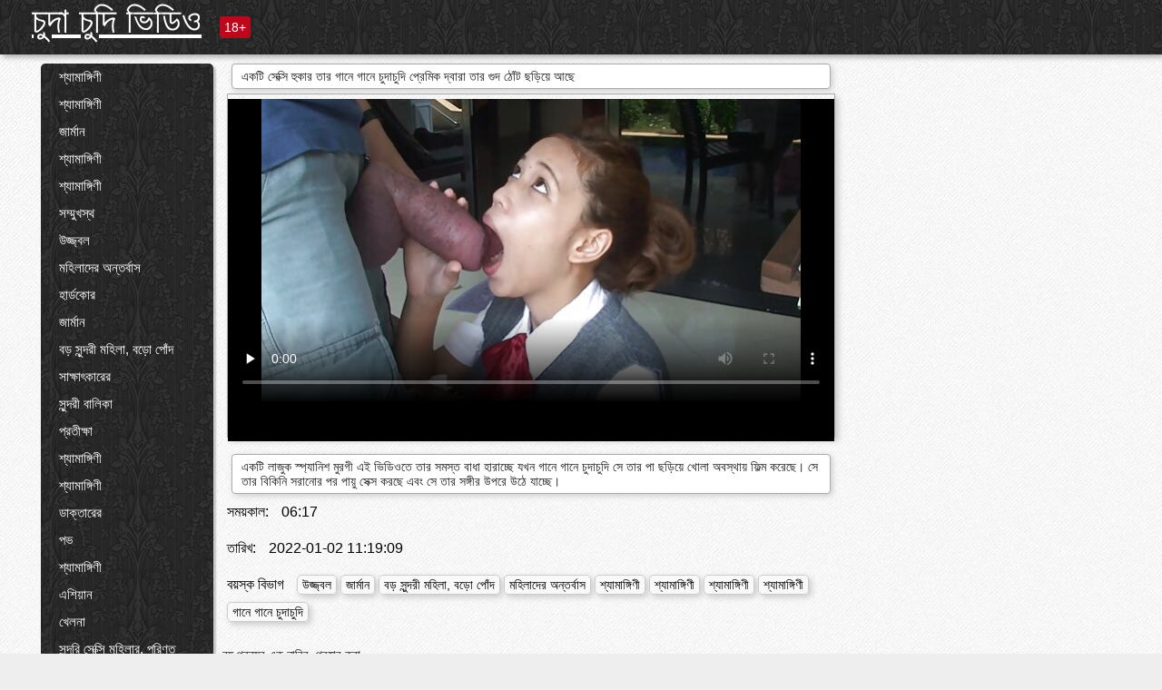

--- FILE ---
content_type: text/html; charset=UTF-8
request_url: https://bn.reifefraukostenlos.com/video/128/%E0%A6%8F%E0%A6%95%E0%A6%9F-%E0%A6%B8-%E0%A6%95-%E0%A6%B8-%E0%A6%B9-%E0%A6%95-%E0%A6%B0-%E0%A6%A4-%E0%A6%B0-%E0%A6%97-%E0%A6%A8-%E0%A6%97-%E0%A6%A8-%E0%A6%9A-%E0%A6%A6-%E0%A6%9A-%E0%A6%A6-%E0%A6%AA-%E0%A6%B0-%E0%A6%AE-%E0%A6%95-%E0%A6%A6-%E0%A6%AC-%E0%A6%B0-%E0%A6%A4-%E0%A6%B0-%E0%A6%97-%E0%A6%A6-%E0%A6%A0-%E0%A6%9F-%E0%A6%9B%E0%A6%A1-%E0%A6%AF-%E0%A6%86%E0%A6%9B-
body_size: 15707
content:
<!DOCTYPE html><html lang="bn"><head><meta name="description" content="একটি লাজুক স্প্যানিশ মুরগী ​​এই ভিডিওতে তার সমস্ত বাধা হারাচ্ছে যখন গানে গানে চুদাচুদি সে তার পা ছড়িয়ে খোলা অবস্থায় ফিল্ম করেছে। সে তার বিকিনি সরানোর পর পায়ু সেক্স করছে এবং সে তার সঙ্গীর উপরে উঠে যাচ্ছে।"/>
	<meta charset="UTF-8">
	<meta http-equiv="X-UA-Compatible" content="IE=edge">
	<meta name="viewport" content="width=device-width, initial-scale=1.0">
	<meta name="apple-mobile-web-app-capable" content="yes">
	<meta name="apple-mobile-web-app-status-bar-style" content="default">
	<link rel="shortcut icon" href="/files/favicon-16x16.png">
	<link rel="apple-touch-icon" href="/files/apple-touch-icon.png">
	<link rel="apple-touch-icon" sizes="16x16" href="/files/favicon-16x16.png">
	<link rel="apple-touch-icon" sizes="32x32" href="/files/favicon-32x32.png">	
	<meta name="theme-color" content="#000">
	<meta name="msapplication-navbutton-color" content="#000">
	<meta name="apple-mobile-web-app-status-bar-style" content="#000">

	 <base target="_blank">

<title>একটি সেক্সি হুকার তার গানে গানে চুদাচুদি প্রেমিক দ্বারা তার গুদ ঠোঁট ছড়িয়ে আছে, অনলাইন রচনা </title>
		
<style type="text/css" media="screen">
.uparrow{background:url('/files/sprite.png') 0 0 no-repeat}*{margin-top:0;margin-bottom:0;margin-right:0;margin-left:0;padding:0}*,*:before,*:after{-moz-box-sizing:border-box;-webkit-box-sizing:border-box;box-sizing:border-box}a img,:link img,:visited img,:hover img{border:0}a{color:#303030;font-size:15px;text-decoration:underline}a:hover{color:#f80;text-decoration:none}b{font-family:'Roboto',sans-serif;font-weight:normal}h1,h2,h3,form,p,input{margin:0;padding:0}textarea{border:1px solid #ccc;padding:5px}input:focus,textarea:focus{outline:0}button:focus{outline:0}h1,h2,h3{font-weight:normal}h1{font-size:14px}h2{font-size:14px;line-height:25px}h3{font-size:14px}ul{padding:0;margin:0}.cf:before,.cf:after{content:" ";display:table}.cf:after{clear:both}.cf{*zoom:1}#dle-content:after{content:"";display:table;clear:both}html{padding:0}body{background:#eee url('/files/5.jpg');background-attachment:fixed;font-family:'Roboto',sans-serif;font-size:15px;height:100%;margin:0;color:#bbb;-webkit-font-smoothing:antialiased !important}.wrap{width:1658px;margin:0 auto;position:relative}.header{width:100%;background-color:#fff;box-shadow:3px 3px 6px #aaa;background:url(/files/4.png) 10px 0}.header>.wrap{position:relative}.header_right{float:right}.logo{display:block;float:left;position:relative}.logo a img:hover{opacity:.8}.logo img{display:block;height:55px;}.age18{background-color:#bd071d;color:#fff;font-size:14px;line-height:24px;padding:0 5px;margin:18px 0 18px 20px;float:left;border-radius:3px;position:absolute;left:100%;top:0}.searchblock{float:right;width:400px;height:40px;position:relative;margin-top:10px;background-color:#ddd;border-radius:4px}.searchform{border:0;color:#999;width:100%;height:40px;line-height:40px;padding:10px 60px 10px 20px;font-size:14px;background-color:transparent;overflow:hidden}.searchform:focus{background-color:#f1f1f1;color:#222 !important}.searchbt{width:40px;height:40px;border:0 !important;border-radius:0;display:block;position:absolute;top:0;right:0;background-color:transparent;background-position:0 0;opacity:1;-moz-transition:.2s background-color;-webkit--transition:.2s background-color;transition:.2s background-color;font-size:22px}.searchbt:hover{background-position:0 -60px;background-color:#f80}.nav{float:right;height:60px}.left{float:left;width:200px;padding:10px 0 0 10px}.right{float:right;width:calc(100% - 210px);padding:10px 0 0 0}.topline{background-color:#f9f9f9}.content{float:left;width:calc(100% - 320px)}.sidebar{width:300px;float:right;background-color:#f9f9f9;text-align:center;overflow:hidden}.mblock{margin:5px 0 10px 0;position:relative}.hblock{position:relative}.block_header{line-height:1.2;color:#222;margin:0 10px 5px}.menu{box-shadow:3px 3px 2px 0 rgba(0,0,0,0.2);border-radius:5px}.menu ul{list-style:none;width:100%;background-color:#f9f9f9;border-radius:5px;background:url(/files/4.png) 10px 0}.menu li a{display:block;line-height:30px;color:#fff;padding:0 0 0 20px;text-decoration:none;white-space:normal}.pad10{padding-left:10px}.block_header{color:#222;padding:5px 10px;font-size:14px;margin:0 5px 5px 5px;background-color:#fff;border:1px solid #aaa;border-radius:4px;box-shadow:2px 2px 6px #ccc}.shortstory{width:31%;position:relative;float:left;background-color:#eaedef;margin:5px 10px 15px 10px;border:1px solid #aaa;border-radius:4px;box-shadow:2px 2px 6px #ccc}.shortstory a{text-decoration:none;color:#fff}.short_img{width:100%;padding-bottom:56.25%;position:relative;overflow:hidden;margin:0;border-top-left-radius:4px;border-top-right-radius:4px;background:transparent url('/files/load2.gif') 100% no-repeat;background-size:cover;border-bottom:1px solid #aaa}.short_img img{display:block;position:absolute;width:100%;min-height:100%;border-bottom:1px solid #aaa;-webkit-transform:scale(-1,1);transform:scale(-1,1);-webkit-transition:opacity .3s;-o-transition:opacity .3s;transition:opacity .3s}.short_img video{position:absolute;width:100%;top:50%;left:50%;margin-right:-50%;-webkit-transform:translate(-50%,-50%);transform:translate(-50%,-50%)}.quality{position:absolute;z-index:2;color:#fff;padding:3px 5px;top:5px;left:5px;font-size:14px;background-color:rgba(255,0,0,0.8);border-radius:3px}.shortstory a:hover .quality{background-color:rgba(255,0,0.8)}.time{position:absolute;z-index:2;color:#fff;padding:2px 5px;bottom:5px;right:5px;font-size:14px;background-color:rgba(0,0,0,0.8);border-radius:3px}.shortstory a:hover .time{background-color:#000}.like{position:absolute;z-index:2;color:#fff;padding:2px 5px;bottom:5px;left:5px;font-size:14px;background-color:rgba(0,200,0,0.8);border-radius:3px}.shortstory a:hover .like{background-color:rgba(0,200,0,1)}.like:before{background-position:0 -380px}.header-login{height:60px;width:60px;float:right;position:relative}.nav_btn{cursor:pointer;display:none;width:60px;height:60px;text-align:center}.nav_btn_bars{display:inline-block;margin-top:14px}.bar1,.bar2,.bar3{width:30px;height:3px;background-color:#fff;margin:6px 0;transition:.4s}.footer{color:#909090;font-size:14px;background-color:#fff}.footer .wrap{padding:5px 0}.copyrights{line-height:20px;float:left}.wrap.about{font-size:12px;line-height:18px;color:#777}.footer_links{margin:0 0 0 20px;float:left}.navigation-holder{text-align:center;clear:both;margin:20px 0}.navigation{clear:both;display:inline-block;text-align:center}.navigation span,.navigation a{height:40px;line-height:40px;vertical-align:middle;font-size:15px;float:left;font-weight:normal !important;background-color:#f9f9f9}.navigation span,.navigation a{padding:0 13px}.navigation a{color:#f80;background-color:#fff;text-decoration:none !important;margin:0 1px 0 0;border:1px solid #f80;border-radius:4px;margin-left:5px}.navigation a:hover{text-decoration:none;color:#fff;background-color:#f80}.navigation span{text-decoration:none;color:#888;background-color:#fff;border:1px solid #888;border-radius:4px;margin-left:5px}.post_content{font-size:12px;color:#777}.post_content a{font-size:16px;color:#f80;text-decoration:underline}.post_content a:hover{text-decoration:none;color:#222}.site_button{cursor:pointer;-webkit-transition:all .2s ease;-moz-transition:all .2s ease;transition:ease .2s all;font-size:14px;text-transform:uppercase;padding:0 20px;line-height:40px;height:40px;color:#fff;border:0}.site_button:active{background-color:rgba(0,0,0,1)}.site_button:hover{background-color:#303030;color:#fff}.color_button{background-color:#f80}.fullstory{width:100%;font-size:16px;padding:0 5px 0 5px;margin-bottom:5px}.player_holder{width:100%;position:relative;padding-bottom:56.25%;border:1px solid #aaa;box-shadow:4px 4px 6px #ccc}.transp_text{color:transparent}.category_tags{line-height:30px;color:#000}.category_tags b{margin:0 10px 0 0}.category_tags a{color:#f80;border:1px solid #ccc;border-radius:5px;padding:2px 5px;box-shadow:3px 3px 6px #ccc;background-color:#f9f9f9;text-decoration:none;font-size:14px}.category_tags a:hover{color:#fff;background-color:#f80}.tabs_header{height:35px}.tabs_header span{color:#222;font-size:16px;line-height:30px;text-align:center;display:block;float:left;padding:0 15px;text-decoration:none}.tabs_header span:hover{cursor:pointer;color:#f80}.ccolor{color:#f80;font-style:normal}.active-ttab{color:#fff !important;background-color:#f80}.tab-box a{font-size:14px;color:#e41d4b;text-decoration:none}.tab-box a:hover{text-decoration:underline}textarea{line-height:20px;background:#fff;-webkit-transition:all .2s ease;-moz-transition:all .2s ease;transition:ease .2s all;padding:0 10px;color:#303030;font-size:16px;border:1px solid #ddd}textarea{min-height:100px}textarea:focus{box-shadow:none;border:1px solid #aaa}.clear{margin:0;padding:0;height:0;clear:both;width:100%}#totop{width:60px;height:30px;background-color:#f80;background-position:center -1040px;text-align:center;position:fixed;bottom:20px;right:20px;cursor:pointer;display:none;opacity:.6;z-index:10}#totop:hover{opacity:1;height:60px}#totop:hover .uptext{visibility:visible;opacity:1}.uparrow{width:20px;margin:10px auto;height:10px;background-position:0 -400px}.uptext{color:#fff;font-size:12px;text-align:center;height:20px;line-height:20px;margin:10px 0;visibility:hidden;opacity:0}




.menu li a:hover{background-color:#bd071d;color:#fff}@media screen and (max-width:780px){.navigation a{display:block !important}}.tab-box{display:none;padding:10px;font-size:14px;background:#fff;border-radius:4px;box-shadow:2px 2px 6px #ccc}textarea{padding:20px;width:100%;margin-bottom:20px;margin-top:5px}.addcomment-post{color:#909090;margin-top:30px;margin-left:20px}.sing{background:0}.player_inner{position:absolute;width:100%;height:100%;top:0;bottom:0;left:0;right:0}@media screen and (max-width:1680px){.wrap{width:100%}}@media screen and (max-width:1520px){.wrap{width:1274px}}@media screen and (max-width:1334px){.wrap{width:1210px}}@media screen and (max-width:1270px){.wrap{width:960px}.searchblock{float:none;clear:both;width:100%;background-color:#ddd;border:0}.shortstory{width:32%}}@media screen and (max-width:1020px){.wrap{width:720px}.content,.sidebar{width:100%;float:none}.sidebar{margin-bottom:20px}.right{width:100%}.left{display:block;padding:0;width:initial}.nav_btn{display:inline-block}.menu{position:absolute;display:none;width:auto;z-index:130000;overflow-x:hidden;overflow-y:auto;max-height:100%;max-width:320px;border-radius:0}.menu ul{border-radius:0;padding:5px 10px 5px 0}.menu li a{white-space:nowrap}.shortstory{width:31.33333%;margin:0 2px 10px 2px;display:inline-block;float:none}.footer{text-align:center}.footer_links{margin:20px 0 0 0}.copyrights,.footer_links{float:none}}@media screen and (max-width:780px){.wrap{width:100%}.logo{/*margin-top:8px;*/margin-left:10px}.logo img{height:50px}.shortstory{width:48.5%;margin:0 2px 10px 2px;display:inline-block;float:none}.post_content,.post_content a{font-size:12px}.navigation a{display:none}.about{display:none}.age18{display:none}textarea,input{width:100% !important}}@media screen and (max-width:760px){.t-preview{display:block}}@media screen and (max-width:470px){.header-login{width:100%}.logo a{display:block;margin:0 auto;width:250px}.logo img{margin-left:-4px}#dle-content{padding:0 5px}.shortstory{margin:0 5px 10px 5px}.tabs_header{height:auto}.tabs_header span{float:none}.shortstory{width:97%;padding:0;float:none}#totop{backface-visibility:hidden}}.mr{z-index:5;position:absolute;top:0;left:0;width:100%;height:100%}.t-preview{display:none;top:5px;right:5px;position:absolute;color:#fff;padding:2px 4px 3px 4px;font-size:14px;background-color:rgba(231,76,60,0.70);border:1px solid rgba(231,76,60,0.70);border-radius:3px;cursor:default;z-index:129999}.lazy{opacity:0}.lazy:not([src]){visibility:hidden}.main-tags{width:100%}.mr{z-index:5;position:absolute;width:100%;height:100%;top:0;left:0}.t-preview{display:none;top:5px;right:5px;position:absolute;color:#fff;padding:2px 4px 3px 4px;font-size:14px;background-color:rgba(231,76,60,0.70);border:1px solid rgba(231,76,60,0.70);border-radius:3px;cursor:default;z-index:129999}@media screen and (max-width:760px){.t-preview{display:block}}.lazy{opacity:0}.lazy.initial,.lazy.loaded,.lazy.error{opacity:1}.lazy:not([src]){visibility:hidden}
.main-tags {width:100%;}.main-tags li{display:inline-block;vertical-align:top;margin:0 10px 10px 0}.main-tags a{display:block;padding:7px 10px;text-decoration:none;font-size:16px;border-radius:3px;box-shadow:1px 1px 2px #888;background-color:#fbebe3}.main-tags a:hover{color:#fff;background-color:#e74c3c;box-shadow:0 0 0 #e74c3c}		

.tags-line{
	position: absolute;
   opacity:0;   
}	
	
.shortstory a:hover .tags-line{
	text-align:center;
    position: absolute;
    z-index: 2;
    color: #fff;
    padding: 3px 5px;
  /*  top: 5px;
    left: 5px;*/
    font-size: 12px;
    /*background: rgba(255,0,0,0.5);*/
	text-shadow: 1px 1px 1px #000;
    border-radius: 3px;	
	white-space: nowrap;
	/*background: -webkit-linear-gradient(top, rgba(0,0,0,1) 0%,rgba(0,0,0,0) 100%);
    background: linear-gradient(to bottom, rgba(0,0,0,1) 0%,rgba(0,0,0,0) 100%);*/
	width: 100%;
	opacity: 1;
	padding-left: 100%;
/*animation: marquee 5s linear infinite alternate;*/
	animation: marquee 9s linear infinite;
   }
 /*  @keyframes marquee {
    from { text-indent: 100%; }
    to { text-indent: 0; }
   }*/
	@keyframes marquee {
  0%{
    transform: translate(0, 0);
  }
  
  100%{
    transform: translate(-200%, 0);
  }
}
	
.shortstory a:hover .quality{opacity:0;}
	
.flowplayer {width: 100% !important; height: 100% !important;}	
</style>
		
<link href="/files/styles.css" rel="stylesheet"><style id="_ciw_style">._ciw__l{left:10px}._ciw__r{right:10px}._ciw__t{top:10px}._ciw__m{top:35%}._ciw__b{bottom:10px}._ciw-widget{background:#fff;box-shadow:0 0 3px 0 #bfbfbf;box-sizing:border-box;color:#2b2b2b;display:block;font-family:Arial,sans-serif;height:255px;position:fixed;width:343px;z-index:99999999}._ciw-widget__compact,._ciw-widget__noimg{height:100px;overflow:hidden}._ciw-widget__compact{background:hsla(0,0%,100%,.97);border-radius:5px;width:385px}._ciw-widget__container{position:absolute}@-webkit-keyframes _ciw-show__right{0%{transform:translateX(400px)}to{transform:translateX(0)}}@keyframes _ciw-show__right{0%{transform:translateX(400px)}to{transform:translateX(0)}}@-webkit-keyframes _ciw-show__left{0%{transform:translateX(-400px)}to{transform:translateX(0)}}@keyframes _ciw-show__left{0%{transform:translateX(-400px)}to{transform:translateX(0)}}._ciw-show__l{-webkit-animation:_ciw-show__left .79s ease 0s 1 normal none;animation:_ciw-show__left .79s ease 0s 1 normal none}._ciw-show__l,._ciw-show__r{transform:translateZ(0);will-change:transform}._ciw-show__r{-webkit-animation:_ciw-show__right .79s ease 0s 1 normal none;animation:_ciw-show__right .79s ease 0s 1 normal none}@-webkit-keyframes _ciw-show__bottom{0%{transform:translateY(500px)}to{transform:translateY(0)}}@keyframes _ciw-show__bottom{0%{transform:translateY(500px)}to{transform:translateY(0)}}@-webkit-keyframes _ciw-show__top{0%{transform:translateY(-500px)}to{transform:translateY(0)}}@keyframes _ciw-show__top{0%{transform:translateY(-500px)}to{transform:translateY(0)}}@-webkit-keyframes _ciw-show__middle-left{0%{transform:translateX(-450px)}to{transform:translateX(0)}}@keyframes _ciw-show__middle-left{0%{transform:translateX(-450px)}to{transform:translateX(0)}}@-webkit-keyframes _ciw-show__right-old{0%{right:-400px}to{right:10px}}@keyframes _ciw-show__right-old{0%{right:-400px}to{right:10px}}@-webkit-keyframes _ciw-show__left-old{0%{left:-400px}to{left:10px}}@keyframes _ciw-show__left-old{0%{left:-400px}to{left:10px}}@-webkit-keyframes _ciw-show__bottom-old{0%{bottom:-500px}to{bottom:5px}}@keyframes _ciw-show__bottom-old{0%{bottom:-500px}to{bottom:5px}}@-webkit-keyframes _ciw-show__top-old{0%{top:-500px}to{top:5px}}@keyframes _ciw-show__top-old{0%{top:-500px}to{top:5px}}._ciw-show__l-old{-webkit-animation:_ciw-show__left-old .79s ease 0s 1 normal none;animation:_ciw-show__left-old .79s ease 0s 1 normal none}._ciw-show__r-old{-webkit-animation:_ciw-show__right-old .79s ease 0s 1 normal none;animation:_ciw-show__right-old .79s ease 0s 1 normal none}@media screen and (max-width:480px){._ciw-show__b,._ciw-show__ml{-webkit-animation:_ciw-show__bottom .79s;animation:_ciw-show__bottom .79s}._ciw-show__b,._ciw-show__ml,._ciw-show__t{transform:translateZ(0);will-change:transform}._ciw-show__t{-webkit-animation:_ciw-show__top .79s;animation:_ciw-show__top .79s}._ciw-widget{width:100%}._ciw-widget__compact{width:385px}._ciw-widget._ciw__l,._ciw-widget._ciw__r{left:0;right:0}._ciw-widget__compact._ciw__l{left:10px}._ciw-widget__compact._ciw__r{left:auto;right:10px}._ciw-widget__container._ciw__m,._ciw__m{bottom:5px;top:auto}._ciw__b{bottom:5px}._ciw__t{top:10px}}@media screen and (max-width:425px){._ciw-widget__compact._ciw__l,._ciw-widget__compact._ciw__r{left:auto;right:2.5%}._ciw-widget__compact{width:95%}}._ciw-flicker__l{-webkit-animation:_ciw-flicker__left 10s ease-in-out 0s infinite normal none;animation:_ciw-flicker__left 10s ease-in-out 0s infinite normal none}._ciw-flicker__l,._ciw-flicker__r{transform:translateZ(0);will-change:transform}._ciw-flicker__r{-webkit-animation:_ciw-flicker__right 10s ease-in-out 0s infinite normal none;animation:_ciw-flicker__right 10s ease-in-out 0s infinite normal none}._ciw-flicker__l-old{-webkit-animation:_ciw-flicker__left-old 10s ease-in-out 0s infinite normal none;animation:_ciw-flicker__left-old 10s ease-in-out 0s infinite normal none}._ciw-flicker__r-old{-webkit-animation:_ciw-flicker__right-old 10s ease-in-out 0s infinite normal none;animation:_ciw-flicker__right-old 10s ease-in-out 0s infinite normal none}@-webkit-keyframes _ciw-flicker__right{0%{transform:translateX(500px)}9%{transform:translateX(0)}65%{transform:translateX(0)}74%{transform:translateX(500px)}to{transform:translateX(500px)}}@keyframes _ciw-flicker__right{0%{transform:translateX(500px)}9%{transform:translateX(0)}65%{transform:translateX(0)}74%{transform:translateX(500px)}to{transform:translateX(500px)}}@-webkit-keyframes _ciw-flicker__left{0%{transform:translateX(-500px)}9%{transform:translateX(0)}65%{transform:translateX(0)}74%{transform:translateX(-500px)}to{transform:translateX(-500px)}}@keyframes _ciw-flicker__left{0%{transform:translateX(-500px)}9%{transform:translateX(0)}65%{transform:translateX(0)}74%{transform:translateX(-500px)}to{transform:translateX(-500px)}}@-webkit-keyframes _ciw-flicker__bottom{0%{bottom:-240px;opacity:1}9%{bottom:5px}91%{bottom:5px;opacity:1}92%{opacity:0}to{bottom:-240px;opacity:0}}@-webkit-keyframes _ciw-flicker__top{0%{opacity:1;top:-240px}9%{top:5px}91%{opacity:1;top:5px}92%{opacity:0}to{opacity:0;top:-240px}}@-webkit-keyframes _ciw-flicker__right-old{0%{right:-500px}9%{right:10px}65%{right:10px}74%{right:-500px}to{right:-500px}}@keyframes _ciw-flicker__right-old{0%{right:-500px}9%{right:10px}65%{right:10px}74%{right:-500px}to{right:-500px}}@-webkit-keyframes _ciw-flicker__left-old{0%{left:-500px}9%{left:10px}65%{left:10px}74%{left:-500px}to{left:-500px}}@keyframes _ciw-flicker__left-old{0%{left:-500px}9%{left:10px}65%{left:10px}74%{left:-500px}to{left:-500px}}@media screen and (max-width:480px){._ciw-flicker__t ._ciw__t{top:-390px}._ciw-flicker__t ._ciw__b{bottom:-390px}._ciw-flicker__b{-webkit-animation:_ciw-flicker__bottom 10s ease-in-out 0s infinite normal none;animation:_ciw-flicker__bottom 10s ease-in-out 0s infinite normal none}._ciw-flicker__b,._ciw-flicker__t{transform:translateZ(0);will-change:transform,opacity}._ciw-flicker__t{-webkit-animation:_ciw-flicker__top 10s ease-in-out 0s infinite normal none;animation:_ciw-flicker__top 10s ease-in-out 0s infinite normal none}._ciw-flicker__b-old{-webkit-animation:_ciw-flicker__bottom-old 10s ease-in-out 0s infinite normal none;animation:_ciw-flicker__bottom-old 10s ease-in-out 0s infinite normal none}._ciw-flicker__t-old{-webkit-animation:_ciw-flicker__top-old 10s ease-in-out 0s infinite normal none;animation:_ciw-flicker__top-old 10s ease-in-out 0s infinite normal none}}@keyframes _ciw-flicker__bottom{0%{opacity:0;transform:translateY(0)}1%{opacity:0;transform:translateY(400px)}2%{bottom:-240px;opacity:1;transform:translateY(400px)}9%{bottom:5px;opacity:1;transform:translateY(0)}65%{opacity:1;transform:translateY(0)}74%{opacity:1;transform:translateY(400px)}75%{opacity:0;transform:translateY(400px)}99%{opacity:0;transform:translateY(400px)}to{opacity:0;transform:translateY(0)}}@keyframes _ciw-flicker__top{0%{opacity:0;transform:translateY(0)}1%{opacity:0;transform:translateY(-400px)}2%{opacity:1;transform:translateY(-400px)}9%{opacity:1;transform:translateY(0)}65%{opacity:1;transform:translateY(0)}74%{opacity:1;transform:translateY(-400px)}75%{opacity:0;transform:translateY(-400px)}99%{opacity:0;transform:translateY(-400px)}to{opacity:0;transform:translateY(0)}}@-webkit-keyframes _ciw-flicker__bottom-old{0%{bottom:-400px}9%{bottom:5px}65%{bottom:5px}74%{bottom:-400px}to{bottom:-400px}}@keyframes _ciw-flicker__bottom-old{0%{bottom:-400px}9%{bottom:5px}65%{bottom:5px}74%{bottom:-400px}to{bottom:-400px}}@-webkit-keyframes _ciw-flicker__top-old{0%{top:-400px}9%{top:5px}65%{top:5px}74%{top:-400px}to{top:-400px}}@keyframes _ciw-flicker__top-old{0%{top:-400px}9%{top:5px}65%{top:5px}74%{top:-400px}to{top:-400px}} ._ciw-hidden{display:none!important}._ciw-wrap{box-sizing:border-box;cursor:pointer;height:255px;max-width:343px;padding:10px 30px 10px 10px;position:relative;width:100%}._ciw-wrap__noimg{height:100px;overflow:hidden}._ciw-wrap__compact{height:100px;max-width:385px;padding:0 30px 0 0}._ciw-wrap__mislead{padding-right:22px}._ciw-wrap__mislead-c{padding-right:0}._ciw-header{color:#545454;font-size:11px;justify-content:space-between;margin-bottom:6px;width:100%}._ciw-header,._ciw-header__left{align-items:center;display:flex}._ciw-hostname{margin:0 5px}._ciw-excerpt{opacity:.6}._ciw-excerpt__compact{color:#888}



background-position:50%;background-size:cover;cursor:pointer;height:12px;opacity:.5;position:absolute;right:7px;top:7px;width:12px;z-index:20000}._ciw-close-circle{height:16px;position:absolute;right:5px;top:5px;width:16px}._ciw-close-circle_compact{right:4px;top:4px}._ciw-close__compact{right:6px;top:6px}._ciw-close__s{height:12px;right:5px;top:5px;width:12px}._ciw-close__compact-s{height:12px;right:4px;top:4px;width:12px}._ciw-close__compact-5873{height:12px;width:12px}._ciw-main{display:flex;line-height:1.5;width:100%}._ciw-text{letter-spacing:normal;text-overflow:ellipsis;width:calc(100% - 40px)}._ciw-text__compact{padding:10px 0 10px 10px;width:67%}._ciw-title{font-size:14px;max-height:36px;max-width:95%;overflow:hidden;white-space:nowrap}._ciw-title__compact{color:#3c3c3c;font-size:15px;font-weight:600;margin-bottom:7px;max-height:42px;max-width:95%;white-space:normal}._ciw-body{color:grey;font-size:12px;letter-spacing:.5px;max-height:40px;max-width:95%;overflow:hidden;padding-bottom:15px}._ciw-body__compact{font-size:12px;max-height:36px;max-width:95%;text-overflow:ellipsis;white-space:nowrap}._ciw-icon{background-position:50%;background-repeat:no-repeat;background-size:cover;height:40px;width:40px}._ciw-icon__compact{height:100px;width:100px}._ciw-image-wrap{align-items:center;display:flex;height:100%;justify-content:center;max-height:150px;width:100%}._ciw-image{height:auto;max-height:100%;max-width:100%;width:auto}._ciw-label{color:#888;text-decoration:none}._ciw-label_compact{margin-right:5px}._ciw-footer__compact{bottom:5px;color:#545454;display:flex;font-size:10px;justify-content:flex-end;position:absolute;right:30px}._ciw-footer__mislead{right:5px}@media screen and (max-width:480px){._ciw-wrap{max-width:100%}}@media screen and (max-width:320px){._ciw-title__compact{font-size:12px}}</style></head>
<body>
	<header class="header">
		<section class="wrap cf">
			<div class="logo">
				<a href="/" style="color: white; font-size: 40px;">চুদা চুদি ভিডিও</a>
				<div class="age18">18+</div>
			</div>
			<div class="header_right">
				<div class="header-login">
					<div class="nav_btn">
    <div class="nav_btn_bars">
        <div class="bar1"></div>
        <div class="bar2"></div>
        <div class="bar3"></div>
    </div>
</div>   
				
				</div>
				<nav class="nav">	
									
				</nav>
			</div>		
			
		</section>
	</header>
	<!--<section class="topline">
		<section class="wrap cf">
									<div class="speedbar">
							</div>
				
		</section>
	</section>-->
	<section class="wrap cf">
		<section class="left">		
			<div class="menu">
				<ul>
						<li class="cat-item cat-item-5021"><a href="/category/blowjob/">শ্যামাঙ্গিণী</a>
</li><li class="cat-item cat-item-4403"><a href="/category/anal/">শ্যামাঙ্গিণী</a>
</li><li class="cat-item cat-item-2922"><a href="/category/amateur/">জার্মান</a>
</li><li class="cat-item cat-item-2410"><a href="/category/doggystyle/">শ্যামাঙ্গিণী</a>
</li><li class="cat-item cat-item-2328"><a href="/category/brunette/">শ্যামাঙ্গিণী</a>
</li><li class="cat-item cat-item-1929"><a href="/category/facial/">সম্মুখস্থ</a>
</li><li class="cat-item cat-item-1653"><a href="/category/blonde/">উজ্জ্বল</a>
</li><li class="cat-item cat-item-1498"><a href="/category/big+tits/">মহিলাদের অন্তর্বাস</a>
</li><li class="cat-item cat-item-1363"><a href="/category/hardcore/">হার্ডকোর</a>
</li><li class="cat-item cat-item-1284"><a href="/category/cumshot/">জার্মান</a>
</li><li class="cat-item cat-item-1211"><a href="/category/big+ass/">বড় সুন্দরী মহিলা, বড়ো পোঁদ</a>
</li><li class="cat-item cat-item-995"><a href="/category/teen/">সাক্ষাৎকারের</a>
</li><li class="cat-item cat-item-919"><a href="/category/babe/">সুন্দরী বালিকা</a>
</li><li class="cat-item cat-item-754"><a href="/category/homemade/">প্রতীক্ষা</a>
</li><li class="cat-item cat-item-670"><a href="/category/threesome/">শ্যামাঙ্গিণী</a>
</li><li class="cat-item cat-item-647"><a href="/category/fingering/">শ্যামাঙ্গিণী</a>
</li><li class="cat-item cat-item-604"><a href="/category/masturbation/">ডাক্তারের</a>
</li><li class="cat-item cat-item-472"><a href="/category/pov/">পভ</a>
</li><li class="cat-item cat-item-464"><a href="/category/milf/">শ্যামাঙ্গিণী</a>
</li><li class="cat-item cat-item-453"><a href="/category/latina/">এশিয়ান</a>
</li><li class="cat-item cat-item-438"><a href="/category/toys/">খেলনা</a>
</li><li class="cat-item cat-item-431"><a href="/category/double+penetration/">সুন্দরি সেক্সি মহিলার, পরিণত</a>
</li><li class="cat-item cat-item-421"><a href="/category/handjob/">শ্যামাঙ্গিণী</a>
</li><li class="cat-item cat-item-415"><a href="/category/lingerie/">প্যান্টিহস</a>
</li><li class="cat-item cat-item-406"><a href="/category/small+tits/">ছোট মাই, দুর্দশা</a>
</li><li class="cat-item cat-item-396"><a href="/category/lesbian/">শ্যামাঙ্গিণী</a>
</li><li class="cat-item cat-item-358"><a href="/category/petite/">পেতিতে</a>
</li><li class="cat-item cat-item-330"><a href="/category/creampie/">প্রতীক্ষা</a>
</li><li class="cat-item cat-item-305"><a href="/category/squirting/">জার্মান</a>
</li><li class="cat-item cat-item-296"><a href="/category/outdoor/">বহিরঙ্গন</a>
</li><li class="cat-item cat-item-294"><a href="/category/redhead/">লাল চুত্তয়ালা লোক</a>
</li><li class="cat-item cat-item-262"><a href="/category/interracial/">আন্তবর্ণ</a>
</li><li class="cat-item cat-item-238"><a href="/category/spanking/">ডাক্তারের</a>
</li><li class="cat-item cat-item-229"><a href="/category/asian/">এশিয়ান</a>
</li><li class="cat-item cat-item-218"><a href="/category/fetish/">প্রতিমা</a>
</li><li class="cat-item cat-item-210"><a href="/category/bdsm/">শ্যামাঙ্গিণী</a>
</li><li class="cat-item cat-item-194"><a href="/category/ebony/">আবলুস</a>
</li><li class="cat-item cat-item-191"><a href="/category/pornstar/">পর্নোতারকা</a>
</li><li class="cat-item cat-item-161"><a href="/category/massage/">বার্তা</a>
</li><li class="cat-item cat-item-136"><a href="/category/bondage/">শ্যামাঙ্গিণী</a>
</li><li class="cat-item cat-item-125"><a href="/category/uniform/">ডাক্তারের</a>
</li><li class="cat-item cat-item-114"><a href="/category/shaved/">কামানো</a>
</li><li class="cat-item cat-item-109"><a href="/category/stockings/">প্যান্টিহস</a>
</li><li class="cat-item cat-item-101"><a href="/category/black/">কালো</a>
</li><li class="cat-item cat-item-94"><a href="/category/college/">কলেজ</a>
</li><li class="cat-item cat-item-90"><a href="/category/gangbang/">গ্যাং লিঙ্গের</a>
</li><li class="cat-item cat-item-84"><a href="/category/reality/">বাস্তবতা</a>
</li><li class="cat-item cat-item-74"><a href="/category/femdom/">মহিলার দ্বারা</a>
</li><li class="cat-item cat-item-74"><a href="/category/voyeur/">এশিয়ান</a>
</li><li class="cat-item cat-item-70"><a href="/category/big+cock/">বড় সুন্দরী মহিলা, বড়ো পোঁদ</a>
</li><li class="cat-item cat-item-53"><a href="/category/group/">দল</a>
</li><li class="cat-item cat-item-52"><a href="/category/public/">সর্বসাধারন</a>
</li><li class="cat-item cat-item-48"><a href="/category/japanese/">জাপানি</a>
</li><li class="cat-item cat-item-41"><a href="/category/solo/">সোলো</a>
</li><li class="cat-item cat-item-41"><a href="/category/orgy/">শ্যামাঙ্গিণী</a>
</li><li class="cat-item cat-item-34"><a href="/category/fisting/">শ্যামাঙ্গিণী</a>
</li><li class="cat-item cat-item-31"><a href="/category/schoolgirl/">প্যান্টিহস</a>
</li><li class="cat-item cat-item-30"><a href="/category/close+up/">মেয়ে বাঁড়ার</a>
</li><li class="cat-item cat-item-21"><a href="/category/pussy+licking/">বাড়ীতে তৈরি</a>
</li><li class="cat-item cat-item-19"><a href="/category/party/">পার্টি</a>
</li><li class="cat-item cat-item-16"><a href="/category/russian/">রুশ</a>
</li><li class="cat-item cat-item-14"><a href="/category/mature/">জার্মান</a>
</li><li class="cat-item cat-item-13"><a href="/category/bbw/">বড় সুন্দরী মহিলা</a>
</li><li class="cat-item cat-item-11"><a href="/category/natural/">প্রাকৃতিক</a>
</li><li class="cat-item cat-item-8"><a href="/category/granny/">বৃদ্ধা</a>
</li><li class="cat-item cat-item-6"><a href="/category/hairy/">শ্যামাঙ্গিণী</a>
</li><li class="cat-item cat-item-3"><a href="/category/webcam/">ওয়েব-ক্যাম</a>
</li><li class="cat-item cat-item-2"><a href="/category/bisexual/">শ্যামাঙ্গিণী</a>
</li><li class="cat-item cat-item-2"><a href="/category/pissing/">মুত্র দ্বারা ভেজা</a>
</li><li class="cat-item cat-item-1"><a href="/category/gloryhole/">শ্যামাঙ্গিণী</a>
</li><li class="cat-item cat-item-1"><a href="/category/cuckold/">শ্যামাঙ্গিণী</a>
</li><li class="cat-item cat-item-1"><a href="/category/shemale/">মেয়ে</a>
</li>
<li style="color:#ff5722;margin-top:15px;">প্রস্তাবিত: </li>
<li><a href="https://bn.kurvi.net/" target="_blank">সেক্স ভিডিও সেক্স ভিডিও</a></li><li><a href="https://bn.seksfilmgratis.com/" target="_blank">সেক্স ভিডিও এইচডি</a></li><li><a href="https://bn.kosmatiputki.com/" target="_blank">চুদাচুদি</a></li><li><a href="https://bn.xxxcrazywomenxxx.com/" target="_blank">হিন্দি সেক্স</a></li><li><a href="https://xxxbengalivideos.com/" target="_blank">সেক্সি ভিডিও</a></li><li><a href="https://hi.danskesex.com/" target="_blank">हिंदी पिक्चर सेक्स</a></li><li><a href="https://hi.sexmithausfrauen.net/" target="_blank">बीपी सेक्सी वीडियो फिल्म</a></li><li><a href="https://bn.pakistaniwife.com/" target="_blank">চুদাচুদি ভিডিও</a></li><li><a href="https://bn.porrvideo.net/" target="_blank">বাংলাচুদাচুদি</a></li><li><a href="https://ur.pornoreife.com/" target="_blank">سکسی روسی</a></li><li><a href="https://hi.pornoabuelas.net/" target="_blank">सेक्स हिंदी फुल मूवी</a></li><li><a href="https://xxxlatinaporn.com/" target="_blank">ইংলিশ সেক্স ভিডিও</a></li><li><a href="https://v4ip.cyou/" target="_blank">বাংলা xxx</a></li><li><a href="https://bn.filmpornononna.com/" target="_blank">সেক্স ভিডিও</a></li><li><a href="https://hi.pornicifilmovi.com/" target="_blank">सेक्सी वीडियो मूवी हिंदी में</a></li><li><a href="https://hopiaks.com/" target="_blank">বাংলাচুদাচুদি ভিডিও</a></li><li><a href="https://bn.videoxxxfrancais.com/" target="_blank">সেক্স ভিডিও সেক্স ভিডিও</a></li><li><a href="https://xaswaes.com/" target="_blank">ভিডিও সেক্স</a></li><li><a href="https://bengalivideos.cyou/" target="_blank">বাংলা sex video</a></li><li><a href="https://bn.dlakavepicke.com/" target="_blank">এক্সক্স বাংলা</a></li>					
				</ul>
			</div>
		</section>	
<section class="right cf">
			<div class="cf">
								<div class="content cf">
					<div id="dle-content">
						<article class="fullstory cf">   
						<div class="post_title" id="news-title">
								<h1 class="block_header">একটি সেক্সি হুকার তার গানে গানে চুদাচুদি প্রেমিক দ্বারা তার গুদ ঠোঁট ছড়িয়ে আছে</h1>
							</div>

				
							
							<div class="player_holder">
								<div class="player_inner">									
									<div class="flowplayer fp-edgy" style="background-color:#000">

<style>.play21 { padding-bottom: 50%; position: relative; overflow:hidden; clear: both; margin: 5px 0;}
.play21 video { position: absolute; top: 0; left: 0; width: 100%; height: 100%; background-color: #000; }</style>
<div class="play21">
<video preload="none" controls poster="https://bn.reifefraukostenlos.com/media/thumbs/8/v00128.jpg?1641122349"><source src="https://vs4.videosrc.net/s/d/d0/d0deac11a6ab8b4d20293ae857b88180.mp4?md5=Qjsp9EbzcksZ06uaGUSNTg&expires=1768993222" type="video/mp4"/></video>
						</div>
									
									
									</div>
									
									
								</div>
							</div>
						<br>
						
	<div class="post_title" id="news-title">
								<h1 class="block_header">একটি লাজুক স্প্যানিশ মুরগী ​​এই ভিডিওতে তার সমস্ত বাধা হারাচ্ছে যখন গানে গানে চুদাচুদি সে তার পা ছড়িয়ে খোলা অবস্থায় ফিল্ম করেছে। সে তার বিকিনি সরানোর পর পায়ু সেক্স করছে এবং সে তার সঙ্গীর উপরে উঠে যাচ্ছে।</h1>
							</div>


<div class="category_tags mblock"><b>সময়কাল: </b> 
06:17 </div>
<div class="category_tags mblock"><b>তারিখ: </b> 
2022-01-02 11:19:09 </div>




							<div class="category_tags mblock">
								<b>বয়স্ক বিভাগ </b><span class="transp_text"><a style="color:#000000;" href="/category/blonde/" title="">উজ্জ্বল</a> <a style="color:#000000;" href="/category/amateur/" title="">জার্মান</a> <a style="color:#000000;" href="/category/big+ass/" title="">বড় সুন্দরী মহিলা, বড়ো পোঁদ</a> <a style="color:#000000;" href="/category/big+tits/" title="">মহিলাদের অন্তর্বাস</a> <a style="color:#000000;" href="/category/anal/" title="">শ্যামাঙ্গিণী</a> <a style="color:#000000;" href="/category/blowjob/" title="">শ্যামাঙ্গিণী</a> <a style="color:#000000;" href="/category/handjob/" title="">শ্যামাঙ্গিণী</a> <a style="color:#000000;" href="/category/milf/" title="">শ্যামাঙ্গিণী</a>   <a style="color:#000000;" href="/tag/707/" title="">গানে গানে চুদাচুদি</a>   </span>
								
							</div>


						</article>
					</div>		        	
				</div>
					
				
			</div>
			<section class="mblock cf">
			<div class="hblock cf">
				<h2 style="color:#222;">বহু পুরুষের এক নারির, প্রহার করা </h2>

<div class="shortstory cf">
					<a href="/video/72/%E0%A6%89%E0%A6%AA%E0%A6%B0-%E0%A6%AA-%E0%A6%AF-%E0%A6%B8-%E0%A6%95-%E0%A6%B0-%E0%A6%A8-%E0%A6%A4-%E0%A6%95-%E0%A6%B6-%E0%A6%B0-%E0%A6%AC-%E0%A6%B2-%E0%A6%9A-%E0%A6%A6-%E0%A6%9A-%E0%A6%A6-%E0%A6%8F%E0%A6%95%E0%A6%9F-%E0%A6%AA-%E0%A6%B0-%E0%A6%95-%E0%A6%A4-%E0%A6%95-%E0%A6%B8-%E0%A6%A8-%E0%A6%A6%E0%A6%B0-%E0%A6%9C-%E0%A6%A1-%E0%A6%86%E0%A6%9B-/">
												<div class="short_img">
								
							<img alt="উপরে পায়ুসংক্রান্ত কিশোর বাংলা চোদা চুদী একটি প্রাকৃতিক সুন্দরি জোড়া আছে" src="https://bn.reifefraukostenlos.com/media/thumbs/2/v00072.jpg?1643340798" >

<div class="quality">দারুন </div>								
							<div class="time">14:44</div>						<div class="like">♡ 60139</div>													<div class="mr"></div>
						</div>
						<div class="short_title" style="color:#000000;">উপরে পায়ুসংক্রান্ত  ...</div>
					</a><div class="t-preview">প্রাকদর্শন </div>

  
				</div>		<div class="shortstory cf">
					<a href="https://bn.reifefraukostenlos.com/link.php">
												<div class="short_img">
								
							<img alt="একটি স্বর্ণকেশী যে একটি বেগুনি বিকিনি আছে কুকুরের সাথে মেয়েদের চুদাচুদি তার পা উন্মুক্ত করছে চোদার জন্য" src="https://bn.reifefraukostenlos.com/media/thumbs/5/v00005.jpg?1640912641" >

<div class="quality">দারুন </div>								
							<div class="time">03:17</div>						<div class="like">♡ 64450</div>													<div class="mr"></div>
						</div>
						<div class="short_title" style="color:#000000;">একটি স্বর্ণকেশী যে এ ...</div>
					</a><div class="t-preview">প্রাকদর্শন </div>

  
				</div>		<div class="shortstory cf">
					<a href="https://bn.reifefraukostenlos.com/link.php">
												<div class="short_img">
								
							<img alt="এই বেশ্যা আবেগী বাংলা চুদাচুদি ভিডিও গ্রুপ চোদা ছাড়া বাঁচতে পারে না" src="https://bn.reifefraukostenlos.com/media/thumbs/6/v00036.jpg?1642731524" >

<div class="quality">দারুন </div>								
							<div class="time">15:04</div>						<div class="like">♡ 48862</div>													<div class="mr"></div>
						</div>
						<div class="short_title" style="color:#000000;">এই বেশ্যা আবেগী বাংল ...</div>
					</a><div class="t-preview">প্রাকদর্শন </div>

  
				</div>		<div class="shortstory cf">
					<a href="https://bn.reifefraukostenlos.com/link.php">
												<div class="short_img">
								
							<img alt="একটি busty minx যে নতুন চোদা চুদির ভিডিও একটি মোটা জোড়া মাই আছে একটি বড় মোরগ রাইডিং" src="https://bn.reifefraukostenlos.com/media/thumbs/8/v00058.jpg?1640777644" >

<div class="quality">দারুন </div>								
							<div class="time">08:28</div>						<div class="like">♡ 55791</div>													<div class="mr"></div>
						</div>
						<div class="short_title" style="color:#000000;">একটি busty minx যে ন ...</div>
					</a><div class="t-preview">প্রাকদর্শন </div>

  
				</div>		<div class="shortstory cf">
					<a href="/video/3/%E0%A6%95-%E0%A6%9B-%E0%A6%B8-%E0%A6%95-%E0%A6%B8-%E0%A6%85%E0%A6%AA-%E0%A6%B6-%E0%A6%A6-%E0%A6%B0-%E0%A6%95-%E0%A6%9B-%E0%A6%9B-%E0%A6%9F-%E0%A6%95-%E0%A6%B2-%E0%A6%95-%E0%A6%B2-%E0%A6%AE-%E0%A6%87-%E0%A6%A8-%E0%A6%AF-%E0%A6%9A-%E0%A6%A6-%E0%A6%9A-%E0%A6%A6-video-%E0%A6%AC%E0%A6%B8-%E0%A6%86%E0%A6%9B-%E0%A6%8F%E0%A6%95%E0%A6%9F-%E0%A6%AC%E0%A6%A1-%E0%A6%AE-%E0%A6%B0%E0%A6%97-%E0%A6%B0-%E0%A6%89%E0%A6%AA%E0%A6%B0/">
												<div class="short_img">
								
							<img alt="কিছু সেক্সি অপেশাদার কিছু ছোট কালো কালো মাই নিয়ে চুদা চুদী video বসে আছে একটি বড় মোরগের উপর" src="https://bn.reifefraukostenlos.com/media/thumbs/3/v00003.jpg?1640676853" >

<div class="quality">দারুন </div>								
							<div class="time">07:03</div>						<div class="like">♡ 50969</div>													<div class="mr"></div>
						</div>
						<div class="short_title" style="color:#000000;">কিছু সেক্সি অপেশাদার ...</div>
					</a><div class="t-preview">প্রাকদর্শন </div>

  
				</div>		<div class="shortstory cf">
					<a href="/video/236/%E0%A6%9A%E0%A6%B6%E0%A6%AE-%E0%A6%B8%E0%A6%B9-%E0%A6%8F%E0%A6%95%E0%A6%9F-%E0%A6%B8-%E0%A6%AC%E0%A6%B0-%E0%A6%A3%E0%A6%95-%E0%A6%B6-%E0%A6%A4-%E0%A6%B0-%E0%A6%AD-%E0%A6%9C-%E0%A6%9A-%E0%A6%A1-%E0%A6%B0-%E0%A6%AE%E0%A6%A7-%E0%A6%AF-%E0%A6%8F%E0%A6%95%E0%A6%9F-%E0%A6%AC%E0%A6%A1-%E0%A6%9A-%E0%A6%A6-%E0%A6%9A-%E0%A6%A6-%E0%A6%AA-%E0%A6%95%E0%A6%9A-%E0%A6%B0-%E0%A6%AA-%E0%A6%9A-%E0%A6%9B-/">
												<div class="short_img">
								
							<img alt="চশমা সহ একটি স্বর্ণকেশী তার ভেজা চুড়ির মধ্যে একটি বড় চোদা চুদী পিকচার পাচ্ছে" src="https://bn.reifefraukostenlos.com/media/thumbs/6/v00236.jpg?1641184353" >

<div class="quality">দারুন </div>								
							<div class="time">04:13</div>						<div class="like">♡ 49038</div>													<div class="mr"></div>
						</div>
						<div class="short_title" style="color:#000000;">চশমা সহ একটি স্বর্ণক ...</div>
					</a><div class="t-preview">প্রাকদর্শন </div>

  
				</div>		<div class="shortstory cf">
					<a href="/video/1565/%E0%A6%85-%E0%A6%AF-%E0%A6%9E-%E0%A6%9C-%E0%A6%B2-%E0%A6%B9-%E0%A6%AF-%E0%A6%87%E0%A6%9F-%E0%A6%8F%E0%A6%95%E0%A6%9F-%E0%A6%AC%E0%A6%A1-%E0%A6%AE-%E0%A6%B0%E0%A6%97-%E0%A6%B8-%E0%A6%A8-%E0%A6%B2-%E0%A6%93%E0%A6%A8-%E0%A6%8F%E0%A6%B0-%E0%A6%9A-%E0%A6%A6-%E0%A6%9A-%E0%A6%A6-%E0%A6%9A-%E0%A6%B2-%E0%A6%A8-%E0%A6%B0-%E0%A6%9C%E0%A6%A8-%E0%A6%AF-%E0%A6%A4-%E0%A6%B0-%E0%A6%86%E0%A6%AC-%E0%A6%97-%E0%A6%A6-%E0%A6%96-%E0%A6%AF-/">
												<div class="short_img">
								
							<img alt="অ্যাঞ্জেলা হোয়াইট একটি বড় মোরগ সানি লিওন এর চুদাচুদি চালানোর জন্য তার আবেগ দেখায়" src="https://bn.reifefraukostenlos.com/media/thumbs/5/v01565.jpg?1642558692" >

<div class="quality">দারুন </div>								
							<div class="time">05:09</div>						<div class="like">♡ 45816</div>													<div class="mr"></div>
						</div>
						<div class="short_title" style="color:#000000;">অ্যাঞ্জেলা হোয়াইট এ ...</div>
					</a><div class="t-preview">প্রাকদর্শন </div>

  
				</div>		<div class="shortstory cf">
					<a href="https://bn.reifefraukostenlos.com/link.php">
												<div class="short_img">
								
							<img alt="মোহনীয় জাপানি খোকামনি একাকী বাংলা জোরকরে চুদাচুদি হস্তমৈথুনের সাথে ঝলমল করে" src="https://bn.reifefraukostenlos.com/media/thumbs/2/v02662.jpg?1640800154" >

<div class="quality">দারুন </div>								
							<div class="time">03:51</div>						<div class="like">♡ 615</div>													<div class="mr"></div>
						</div>
						<div class="short_title" style="color:#000000;">মোহনীয় জাপানি খোকাম ...</div>
					</a><div class="t-preview">প্রাকদর্শন </div>

  
				</div>		<div class="shortstory cf">
					<a href="https://bn.reifefraukostenlos.com/link.php">
												<div class="short_img">
								
							<img alt="রাশিয়ান মেয়ে চুদাচুদি দেখতে চাই ভাড়া দিতে চায় না তাই কেন তার গুদ দেয়" src="https://bn.reifefraukostenlos.com/media/thumbs/0/v01590.jpg?1641742484" >

<div class="quality">দারুন </div>								
							<div class="time">05:14</div>						<div class="like">♡ 38868</div>													<div class="mr"></div>
						</div>
						<div class="short_title" style="color:#000000;">রাশিয়ান মেয়ে চুদাচ ...</div>
					</a><div class="t-preview">প্রাকদর্শন </div>

  
				</div>		<div class="shortstory cf">
					<a href="https://bn.reifefraukostenlos.com/link.php">
												<div class="short_img">
								
							<img alt="একটি গরম ডিভা বাংলা চুদা চুদি দেখতে চাই পাগল হয়ে যায় কারণ সে তার ভিজা গুদ বাঁড়া অনেক পায়" src="https://bn.reifefraukostenlos.com/media/thumbs/8/v00228.jpg?1643162565" >

<div class="quality">দারুন </div>								
							<div class="time">08:01</div>						<div class="like">♡ 39692</div>													<div class="mr"></div>
						</div>
						<div class="short_title" style="color:#000000;">একটি গরম ডিভা বাংলা  ...</div>
					</a><div class="t-preview">প্রাকদর্শন </div>

  
				</div>		<div class="shortstory cf">
					<a href="https://bn.reifefraukostenlos.com/link.php">
												<div class="short_img">
								
							<img alt="কঠোর গুদ চোদা লোক দেয় বেশ্যা তোলে তার গরম চুদা চুদি হাহাকার" src="https://bn.reifefraukostenlos.com/media/thumbs/6/v02856.jpg?1640773167" >

<div class="quality">দারুন </div>								
							<div class="time">15:21</div>						<div class="like">♡ 12527</div>													<div class="mr"></div>
						</div>
						<div class="short_title" style="color:#000000;">কঠোর গুদ চোদা লোক দে ...</div>
					</a><div class="t-preview">প্রাকদর্শন </div>

  
				</div>		<div class="shortstory cf">
					<a href="https://bn.reifefraukostenlos.com/link.php">
												<div class="short_img">
								
							<img alt="একটি সুন্দর আলনা সহ একটি গরম অপেশাদার একটি বড় খাদের বাংলা বৌদি চুদাচুদি ভিডিও উপরে বসে আছেন" src="https://bn.reifefraukostenlos.com/media/thumbs/2/v00062.jpg?1640828049" >

<div class="quality">দারুন </div>								
							<div class="time">03:00</div>						<div class="like">♡ 10308</div>													<div class="mr"></div>
						</div>
						<div class="short_title" style="color:#000000;">একটি সুন্দর আলনা সহ  ...</div>
					</a><div class="t-preview">প্রাকদর্শন </div>

  
				</div>		<div class="shortstory cf">
					<a href="/video/186/%E0%A6%97-%E0%A6%B2-%E0%A6%AA-%E0%A6%B8-%E0%A6%9F%E0%A6%95-%E0%A6%B8-%E0%A6%8F%E0%A6%AC-%E0%A6%B9-%E0%A6%87-%E0%A6%9B-%E0%A6%9F-%E0%A6%AC-%E0%A6%9A-%E0%A6%9A-%E0%A6%A6-%E0%A6%B0-%E0%A6%9A-%E0%A6%A6-%E0%A6%9A-%E0%A6%A6-%E0%A6%B9-%E0%A6%B2-%E0%A6%AC-%E0%A6%AC-%E0%A6%8F%E0%A6%B0-%E0%A6%AF-%E0%A6%B2-%E0%A6%B0-%E0%A6%9C-%E0%A6%9A-%E0%A6%A6-/">
												<div class="short_img">
								
							<img alt="গোলাপী স্টকিংস এবং হাই ছোট বাচ্চাদের চুদা চুদি হিল বেব এরিয়েল রোজ চোদা" src="https://bn.reifefraukostenlos.com/media/thumbs/6/v00186.jpg?1640532701" >

<div class="quality">দারুন </div>								
							<div class="time">11:47</div>						<div class="like">♡ 10125</div>													<div class="mr"></div>
						</div>
						<div class="short_title" style="color:#000000;">গোলাপী স্টকিংস এবং হ ...</div>
					</a><div class="t-preview">প্রাকদর্শন </div>

  
				</div>		<div class="shortstory cf">
					<a href="/video/2879/%E0%A6%B6%E0%A6%95-%E0%A6%A4-%E0%A6%B6-%E0%A6%B2-%E0%A6%AA-%E0%A6%B6-%E0%A6%AC%E0%A6%B9-%E0%A6%B2-%E0%A6%AD%E0%A6%A6-%E0%A6%B0%E0%A6%B2-%E0%A6%95-%E0%A6%A4%E0%A6%B0-%E0%A6%A3-%E0%A6%B0%E0%A6%B8-%E0%A6%B2-%E0%A6%9A-%E0%A6%B0-%E0%A6%AD-%E0%A6%A6-%E0%A6%AC-%E0%A6%B2-%E0%A6%9A-%E0%A6%A6-%E0%A6%9A-%E0%A6%A6-%E0%A6%AD-%E0%A6%A1-%E0%A6%93-%E0%A6%95%E0%A6%B0-/">
												<div class="short_img">
								
							<img alt="শক্তিশালী পেশীবহুল ভদ্রলোক তরুণ রসালো চেরা ভেদ বাংলা চুদাচুদি ভিডিও করে" src="https://bn.reifefraukostenlos.com/media/thumbs/9/v02879.jpg?1640567854" >

<div class="quality">দারুন </div>								
							<div class="time">02:23</div>						<div class="like">♡ 1065</div>													<div class="mr"></div>
						</div>
						<div class="short_title" style="color:#000000;">শক্তিশালী পেশীবহুল ভ ...</div>
					</a><div class="t-preview">প্রাকদর্শন </div>

  
				</div>		<div class="shortstory cf">
					<a href="/video/1540/%E0%A6%B8-%E0%A6%AA-%E0%A6%B0-%E0%A6%B9%E0%A6%9F-%E0%A6%B9%E0%A6%9F-%E0%A6%AC-%E0%A6%B0-%E0%A6%9F-%E0%A6%B0%E0%A6%B8-%E0%A6%B0-%E0%A6%A8-%E0%A6%A8-%E0%A6%98%E0%A6%B0-%E0%A6%95-%E0%A6%87%E0%A6%B0-%E0%A6%A8-%E0%A6%B2-%E0%A6%A6-%E0%A6%AC-%E0%A6%B0-%E0%A6%9A-%E0%A6%A6-16-%E0%A6%AC%E0%A6%9B%E0%A6%B0-%E0%A6%B0-%E0%A6%AE-%E0%A6%AF-%E0%A6%B0-%E0%A6%9A-%E0%A6%A6-%E0%A6%9A-%E0%A6%A6-%E0%A6%B9%E0%A6%AF-/">
												<div class="short_img">
								
							<img alt="সুপার-হট হটি ব্রেট রসি রান্নাঘরে কেইরান লি দ্বারা চোদা 16 বছরের মেয়ের চুদাচুদি হয়" src="https://bn.reifefraukostenlos.com/media/thumbs/0/v01540.jpg?1641826153" >

<div class="quality">দারুন </div>								
							<div class="time">05:57</div>						<div class="like">♡ 990</div>													<div class="mr"></div>
						</div>
						<div class="short_title" style="color:#000000;">সুপার-হট হটি ব্রেট র ...</div>
					</a><div class="t-preview">প্রাকদর্শন </div>

  
				</div>		<div class="shortstory cf">
					<a href="/video/7228/%E0%A6%AA-%E0%A6%B0%E0%A6%B6-%E0%A6%95-%E0%A6%B7%E0%A6%A3-%E0%A6%B0-%E0%A6%B8%E0%A6%AE%E0%A6%AF-%E0%A6%B9-%E0%A6%A8-%E0%A6%AE-%E0%A6%A8-%E0%A6%B0-%E0%A6%AD-%E0%A6%A1-%E0%A6%93-%E0%A6%9A-%E0%A6%A6-%E0%A6%9A-%E0%A6%A6-%E0%A6%AA-%E0%A6%B0%E0%A6%B6-%E0%A6%95-%E0%A6%B7%E0%A6%95-%E0%A6%A4-%E0%A6%95-%E0%A6%96-%E0%A6%B6-%E0%A6%95%E0%A6%B0%E0%A6%A4-%E0%A6%AA-%E0%A6%B0-/">
												<div class="short_img">
								
							<img alt="প্রশিক্ষণের সময় হানি মুনের ভিডিও চোদা চোদি প্রশিক্ষক তাকে খুশি করতে পারে" src="https://bn.reifefraukostenlos.com/media/thumbs/8/v07228.jpg?1640646322" >

<div class="quality">দারুন </div>								
							<div class="time">07:22</div>						<div class="like">♡ 6557</div>													<div class="mr"></div>
						</div>
						<div class="short_title" style="color:#000000;">প্রশিক্ষণের সময় হান ...</div>
					</a><div class="t-preview">প্রাকদর্শন </div>

  
				</div>		<div class="shortstory cf">
					<a href="https://bn.reifefraukostenlos.com/link.php">
												<div class="short_img">
								
							<img alt="টাইট pussies সঙ্গে দুই গরম মেয়েরা সোফার কুকুরের চুদাচুদি উপর কঠিন চুদা হয়" src="https://bn.reifefraukostenlos.com/media/thumbs/3/v02623.jpg?1640525466" >

<div class="quality">দারুন </div>								
							<div class="time">12:08</div>						<div class="like">♡ 7554</div>													<div class="mr"></div>
						</div>
						<div class="short_title" style="color:#000000;">টাইট pussies সঙ্গে দ ...</div>
					</a><div class="t-preview">প্রাকদর্শন </div>

  
				</div>		<div class="shortstory cf">
					<a href="https://bn.reifefraukostenlos.com/link.php">
												<div class="short_img">
								
							<img alt="ল্যাটিন আমেরিকা থেকে সেক্সি দুশ্চরিত্রা অপেশাদার ভাই বোন চুদাচুদি ভিডিও অশ্লীল কর্মে গরম" src="https://bn.reifefraukostenlos.com/media/thumbs/7/v02837.jpg?1640562484" >

<div class="quality">দারুন </div>								
							<div class="time">02:26</div>						<div class="like">♡ 7881</div>													<div class="mr"></div>
						</div>
						<div class="short_title" style="color:#000000;">ল্যাটিন আমেরিকা থেকে ...</div>
					</a><div class="t-preview">প্রাকদর্শন </div>

  
				</div>		<div class="shortstory cf">
					<a href="/video/2480/%E0%A6%A6-%E0%A6%B0-%E0%A6%A6-%E0%A6%A8-%E0%A6%A4-%E0%A6%97-%E0%A6%A7-%E0%A6%B8%E0%A6%B9-%E0%A6%B0-%E0%A6%A1%E0%A6%B9-%E0%A6%A1-%E0%A6%AC-%E0%A6%B2-%E0%A6%9A-%E0%A6%A6-%E0%A6%9A-%E0%A6%A6-%E0%A6%AD-%E0%A6%A1-%E0%A6%93-%E0%A6%9B%E0%A6%AC-%E0%A6%B8%E0%A6%95-%E0%A6%B0-%E0%A6%AF-%E0%A6%AD-%E0%A6%AC-%E0%A6%AC%E0%A6%A8-%E0%A6%A7-%E0%A6%B0-%E0%A6%95-%E0%A6%9F-%E0%A6%9D-%E0%A6%AA-%E0%A6%AF-%E0%A6%AA%E0%A6%A1-/">
												<div class="short_img">
								
							<img alt="দুর্দান্ত গাধা সহ রেডহেড বাংলা চুদাচুদি ভিডিও ছবি সক্রিয়ভাবে বন্ধুর কাঁটা ঝাঁপিয়ে পড়ে" src="https://bn.reifefraukostenlos.com/media/thumbs/0/v02480.jpg?1642656833" >

<div class="quality">দারুন </div>								
							<div class="time">06:21</div>						<div class="like">♡ 7471</div>													<div class="mr"></div>
						</div>
						<div class="short_title" style="color:#000000;">দুর্দান্ত গাধা সহ রে ...</div>
					</a><div class="t-preview">প্রাকদর্শন </div>

  
				</div>		<div class="shortstory cf">
					<a href="/video/765/%E0%A6%B2-%E0%A6%A4-%E0%A6%A8-%E0%A6%AC-%E0%A6%B6-%E0%A6%AF-%E0%A6%AA-%E0%A6%AF-%E0%A6%A4-%E0%A6%B0-%E0%A6%AF-%E0%A6%A8-%E0%A6%9A-%E0%A6%B0-%E0%A6%AA%E0%A6%AA-%E0%A6%B0-%E0%A6%9A-%E0%A6%A6-%E0%A6%9A-%E0%A6%A6-%E0%A6%8F%E0%A6%95%E0%A6%9F-%E0%A6%AC%E0%A6%A8-%E0%A6%AF-%E0%A6%AD-%E0%A6%AC-%E0%A6%85%E0%A6%A8-%E0%A6%AA-%E0%A6%B0%E0%A6%AC-%E0%A6%B6/">
												<div class="short_img">
								
							<img alt="লাতিনা বেশ্যা পায় তার যোনি চেরা পপির চোদা চোদি একটি বন্য ভাবে অনুপ্রবেশ" src="https://bn.reifefraukostenlos.com/media/thumbs/5/v00765.jpg?1640546214" >

<div class="quality">দারুন </div>								
							<div class="time">05:15</div>						<div class="like">♡ 8678</div>													<div class="mr"></div>
						</div>
						<div class="short_title" style="color:#000000;">লাতিনা বেশ্যা পায় ত ...</div>
					</a><div class="t-preview">প্রাকদর্শন </div>

  
				</div>		<div class="shortstory cf">
					<a href="/video/2659/%E0%A6%AD-%E0%A6%97-%E0%A6%AF%E0%A6%AC-%E0%A6%A8-www-xxx-%E0%A6%9A-%E0%A6%A6-%E0%A6%9A-%E0%A6%A6-%E0%A6%B2-%E0%A6%95-%E0%A6%AA-%E0%A6%AF-%E0%A6%A4-%E0%A6%B0-%E0%A6%AC%E0%A6%B2-%E0%A6%8F%E0%A6%AC-%E0%A6%A1-%E0%A6%95-%E0%A6%A6-%E0%A6%87-%E0%A6%AE%E0%A6%B9-%E0%A6%B2-%E0%A6%A6-%E0%A6%B0-%E0%A6%A6-%E0%A6%AC-%E0%A6%B0-%E0%A6%AA-%E0%A6%9C-/">
												<div class="short_img">
								
							<img alt="ভাগ্যবান www xxx চুদাচুদি লোক পায় তার বল এবং ডিক দুই মহিলাদের দ্বারা পূজা" src="https://bn.reifefraukostenlos.com/media/thumbs/9/v02659.jpg?1640738082" >

<div class="quality">দারুন </div>								
							<div class="time">05:05</div>						<div class="like">♡ 2322</div>													<div class="mr"></div>
						</div>
						<div class="short_title" style="color:#000000;">ভাগ্যবান www xxx চুদ ...</div>
					</a><div class="t-preview">প্রাকদর্শন </div>

  
				</div>		
				
				  

<a href="/tag/494/" style="font-size: 28px;">16 বছরের মেয়ের চুদাচুদি</a><a href="/tag/818/" style="font-size: 28px;">bangla চুদাচুদি ভিডিও</a><a href="/tag/599/" style="font-size: 28px;">bangladesh চুদাচুদি</a><a href="/tag/663/" style="font-size: 28px;">english চুদাচুদি</a><a href="/tag/841/" style="font-size: 28px;">hd চুদা চুদি</a><a href="/tag/590/" style="font-size: 28px;">hd চুদাচুদি</a><a href="/tag/566/" style="font-size: 28px;">hot চুদাচুদি</a><a href="/tag/496/" style="font-size: 28px;">sex চুদাচুদি</a><a href="/tag/989/" style="font-size: 28px;">sexy চুদাচুদি</a><a href="/tag/564/" style="font-size: 28px;">video চুদাচুদি</a><a href="/tag/1047/" style="font-size: 28px;">video চোদা</a><a href="/tag/831/" style="font-size: 28px;">www xxx চুদাচুদি</a>
				
				
			</div></section> 
					   
		</section></section>
	<footer class="footer">	
					<section class="topline">
						<section class="wrap about cf">
													</section>
					</section>




					<section class="wrap cf">
						<div class="copyrights"></div>
						<div class="footer_links">
													</div>
					</section>
				</footer>
				<div id="totop" style="display: none;">
					<div class="uparrow"></div>
					<div class="uptext">উপরে </div>
				</div>
<p><a href="https://reifefraukostenlos.com/">Reife frau kostenlos</a>,
<a href="https://en.reifefraukostenlos.com/">Older porn </a>,
<a href="https://it.reifefraukostenlos.com/">Scaricare video porno gratis</a>,
<a href="https://vn.reifefraukostenlos.com/">Phim sex nhật hay nhất</a>,
<a href="https://ar.reifefraukostenlos.com/">جنس اجنبي</a>,
<a href="https://pt.reifefraukostenlos.com/">Filme pornô português</a>,
<a href="https://fa.reifefraukostenlos.com/">مادرزن سکس</a>,
<a href="https://tr.reifefraukostenlos.com/">Köylü porno</a>,
<a href="https://hu.reifefraukostenlos.com/">Online szexvideo</a>,
<a href="https://bn.reifefraukostenlos.com/">চুদা চুদি ভিডিও</a>,
<a href="https://hy.reifefraukostenlos.com/">Պոռնո հին </a>,
<a href="https://nl.reifefraukostenlos.com/">Gratis nederlandse porno</a>,
<a href="https://ka.reifefraukostenlos.com/">ასაკში შესული porn </a>,
<a href="https://sv.reifefraukostenlos.com/">Äldre porrvideor </a>,
<a href="https://fi.reifefraukostenlos.com/">Vanhempi porno </a>,
<a href="https://bg.reifefraukostenlos.com/">порно видеа</a>,
<a href="https://ta.reifefraukostenlos.com/">கேரளா செக்ஸ் வீடியோஸ்</a>,
<a href="https://gu.reifefraukostenlos.com/">વીડીયો સેકસી</a>,
<a href="https://kn.reifefraukostenlos.com/">ಹಳೆಯ ಪೋರ್ನ್ ತಾರೆ </a>,
<a href="https://hi.reifefraukostenlos.com/">सेक्सी फिल्म भोजपुरी</a>,
<a href="https://te.reifefraukostenlos.com/">పాత పోర్న్ </a>,
<a href="https://mr.reifefraukostenlos.com/">जुने अश्लील </a>,
<a href="https://ur.reifefraukostenlos.com/">بڑی عمر کے فحش </a>,
<a href="https://ml.reifefraukostenlos.com/">പഴയ അശ്ലീല </a>,
<a href="https://pa.reifefraukostenlos.com/">ਵੱਡੀ ਉਮਰ ਦੇ porn </a>,
<a href="https://km.reifefraukostenlos.com/">ចាស់ជាងសិច </a>,
<a href="https://zh.reifefraukostenlos.com/">老年色情 </a>,
<a href="https://uk.reifefraukostenlos.com/">еротика секс</a>,
<a href="https://ro.reifefraukostenlos.com/">Poze pizde</a>,
<a href="https://mn.reifefraukostenlos.com/">Хуучин порно </a>,
<a href="https://lv.reifefraukostenlos.com/">Vecāki porno </a>,
<a href="https://lt.reifefraukostenlos.com/">Vyresnio amžiaus porno </a>,
<a href="https://da.reifefraukostenlos.com/">Ældre porno </a>,
<a href="https://mk.reifefraukostenlos.com/">Постарите порно </a>,
<a href="https://bs.reifefraukostenlos.com/">Stariji pornić </a>,
<a href="https://sk.reifefraukostenlos.com/">Staršie porno </a>,
<a href="https://sl.reifefraukostenlos.com/">Starejši porniči </a>,
<a href="https://ko.reifefraukostenlos.com/">이전르 </a>,
<a href="https://th.reifefraukostenlos.com/">แก่กว่าหนังโป๊ </a>,
<a href="https://ms.reifefraukostenlos.com/">Yang lebih tua lucah </a>,
<a href="https://no.reifefraukostenlos.com/">Eldre porno </a>,
<a href="https://pl.reifefraukostenlos.com/">Seks za darmo filmy</a>,
<a href="https://hr.reifefraukostenlos.com/">Porno filmova</a>,
<a href="https://az.reifefraukostenlos.com/">Azeri porno </a>,
<a href="https://id.reifefraukostenlos.com/">Bokep tante</a>,
<a href="https://et.reifefraukostenlos.com/">Vanemad porn </a>,
<a href="https://el.reifefraukostenlos.com/">Παλαιότερα πορνό </a>,
<a href="https://he.reifefraukostenlos.com/">סרטי סקס לצפיה חינם</a>,
<a href="https://ja.reifefraukostenlos.com/">Av 女性 無料</a>,
<a href="https://jv.reifefraukostenlos.com/">Mamka basa </a>,
<a href="https://lo.reifefraukostenlos.com/">ຄອມສູງອາຍຸ </a>,
<a href="https://mg.reifefraukostenlos.com/">Older porn </a>,
<a href="https://ne.reifefraukostenlos.com/">पुराना अश्लील </a>,
<a href="https://si.reifefraukostenlos.com/">පැරණි අසභ්ය </a>,
<a href="https://su.reifefraukostenlos.com/">Kolot porno </a>
</p>					
</body></html>